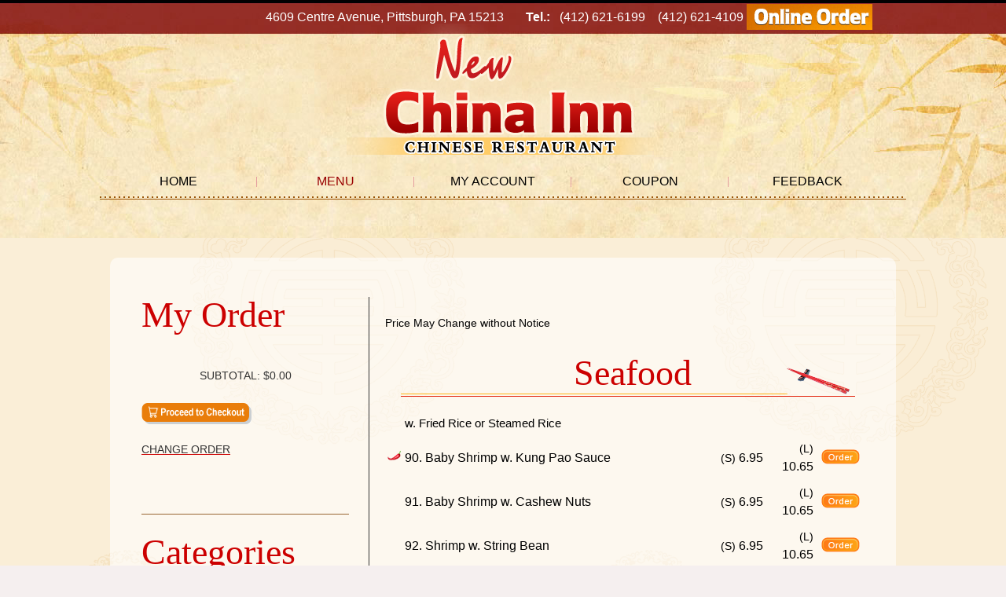

--- FILE ---
content_type: text/html; charset=utf-8
request_url: https://newchinainnpgh.3menucities.com/catalog.aspx?cid=11
body_size: 28806
content:

<!DOCTYPE html> 
<html lang="en">
<!--[if lt IE 7 ]><html class="ie ie6" dir="ltr" lang="en-US"> <![endif]-->
<!--[if IE 7 ]><html class="ie ie7" dir="ltr" lang="en-US"> <![endif]-->
<!--[if IE 8 ]><html class="ie ie8" dir="ltr" lang="en-US"> <![endif]-->
<!--[if IE 9 ]><html class="ie ie9" dir="ltr" lang="en-US"> <![endif]-->
<!--[if (gt IE 9)|!(IE)]><!--> <!--<![endif]-->
<head id="ctl00_head1"><meta http-equiv="Content-Type" content="text/html; charset=utf-8" /><meta name="robots" content="index, follow" /><meta name="keywords" content="New China Inn Chinese Restaurant, Pittsburgh, PA 15213, PGH, Pgh, Chinese Food, American Food, Online Order Szechuan Food, Hunan Food, Pad Thai, Teriyaki, Chinese Menu Online, delivery, Catering, Online coupon, Restaurant Review, Dine In, Take Out" /><meta name="description" content="New China Inn Chinese Restaurant, Pittsburgh, PA 15213, services include online order Chinese food, dine in, take out, delivery and catering. You can find online coupons, daily specials and customer reviews on our website." /><title>
	New China Inn Chinese Restaurant, Pittsburgh, PA 15213, Menu, Dine In, Take Out, Coupon discount
</title>

  
   <!--[if lt IE 8]>
    <div style=' clear: both; text-align:center; position: relative;'>
    	<a href="http://www.microsoft.com/windows/internet-explorer/default.aspx?ocid=ie6_countdown_bannercode"><img src="http://storage.ie6countdown.com/assets/100/images/banners/warning_bar_0000_us.jpg" border="0" alt="" /></a>
    </div>
  <![endif]-->
  
    <link rel="stylesheet" type="text/css" media="all" href="templates/tyl02/css/normalize.css" /><link rel="stylesheet" type="text/css" media="all" href="templates/tyl02/css/style.css" /><link rel="stylesheet" type="text/css" media="all" href="templates/tyl02/css/prettyPhoto.css" /><link rel="stylesheet" type="text/css" media="all" href="templates/tyl02/css/grid.css" /><link rel="stylesheet" type="text/css" media="all" href="templates/tyl02/css/colorscheme.css" /><link rel="stylesheet" type="text/css" media="all" href="popup/css/lib/magnific-popup.css" /><link href="http://fonts.googleapis.com/css?family=Open+Sans+Condensed:300" rel="stylesheet" type="text/css" /><link rel="stylesheet" href="templates/tyl02/css/styles.css?ver=3.1.2" type="text/css" media="all" />

<script type='text/javascript' src='templates/tyl02/js/jquery-1.7.2.min.js?ver=1.7.2'></script>
<script type='text/javascript' src='templates/tyl02/js/modernizr.js?ver=2.0.6'></script>
<script type='text/javascript' src='templates/tyl02/js/superfish.js?ver=1.4.8'></script>
<script type='text/javascript' src='templates/tyl02/js/jquery.easing.1.3.js?ver=1.3'></script>
<script type='text/javascript' src='templates/tyl02/js/jquery.prettyPhoto.js?ver=3.1.3'></script>
<script type='text/javascript' src='templates/tyl02/js/jquery.nivo.slider.js?ver=2.5.2'></script>
<script type='text/javascript' src='templates/tyl02/js/jquery.tools.min.js?ver=1.2.6'></script>
<script type='text/javascript' src='templates/tyl02/js/jquery.loader.js?ver=1.0'></script>
<script type='text/javascript' src='templates/tyl02/js/jquery.elastislide.js?ver=1.0'></script>
<script type='text/javascript' src='templates/tyl02/js/swfobject.js?ver=2.2-20120417'></script>
<script type='text/javascript' src='templates/tyl02/js/jquery.cycle.all.js?ver=2.99'></script>
<script type='text/javascript' src='templates/tyl02/js/jquery.twitter.js?ver=1.0'></script>
<script type='text/javascript' src='templates/tyl02/js/jquery.flickrush.js?ver=1.0'></script>
<script type='text/javascript' src='templates/tyl02/js/si.files.js?ver=1.0'></script>
<script type='text/javascript' src='templates/tyl02/js/audio.js?ver=1.0'></script>
<script type='text/javascript' src='templates/tyl02/js/custom.js?ver=1.0'></script>
<script type='text/javascript' src='templates/tyl02/js/comment-reply.js?ver=3.4'></script>
<style>
h1 { font: Normal 46px/46px Niconne, cursive;  color:#cc0000; }
h2 { font: Normal 46px/46px Niconne, cursive;  color:#cc0000;}
h3 { font: Normal 14px/17px Oswald, sans-serif;  color:#cc0000; }
h4 { font: Normal 18px/24px Oswald, sans-serif;  color:#cc0000; }
h5 { font: Normal 14px/20px Oswald, sans-serif;  color:#333; }
h6 { font: Normal 10px/18px ;  color:; }
#main { font: Normal 12px/20px ;  color:#000; }
</style>

  <!--[if lt IE 9]>
  <style type="text/css">
    .border {
      behavior:url(http://livedemo00.template-help.com/wordpress_41820/wp-content/themes/theme1886/PIE.php)
      }
  </style>
  <![endif]-->
  
  <script type="text/javascript">
      // initialise plugins
      jQuery(function () {
          // main navigation init
          jQuery('ul.sf-menu').superfish({
              delay: 1000, 		// one second delay on mouseout 
              animation: { opacity: 'show', height: 'show' }, // fade-in and slide-down animation
              speed: 'normal',  // faster animation speed 
              autoArrows: false,   // generation of arrow mark-up (for submenu) 
              dropShadows: false
          });

          jQuery(".sf-menu li:last-child").addClass("last");
          jQuery('article.post-holder:first').addClass('first');
          jQuery("ul.events li:odd").addClass("odd");

      });

      // Init for audiojs
      audiojs.events.ready(function () {
          var as = audiojs.createAll();
      });

      // Init for si.files
      SI.Files.stylizeAll();
  </script>
  
  <script type="text/javascript">
      jQuery(window).load(function () {
          // nivoslider init
          jQuery('#slider').nivoSlider({
              effect: 'boxRandom',
              slices: 15,
              boxCols: 8,
              boxRows: 8,
              animSpeed: 500,
              pauseTime: 5000,
              directionNav: true,
              directionNavHide: true,
              controlNav: true,
              captionOpacity: 0.8
          });
      });
	</script>
	


    
</head>
<body id="page1">
 <form name="aspnetForm" method="post" action="./catalog.aspx?cid=11" id="aspnetForm">
<div>
<input type="hidden" name="__EVENTTARGET" id="__EVENTTARGET" value="" />
<input type="hidden" name="__EVENTARGUMENT" id="__EVENTARGUMENT" value="" />
<input type="hidden" name="__VIEWSTATE" id="__VIEWSTATE" value="FDY0hawZCRx+YDBj3IiheUVfbHQa5NDlZyD8wm04WptAoPsqW4p+v33Rpty0GZpKmiIGocyGwHAiJvDaGDqkE8GI7Sn48wleTUMK9Tsdb9hkbIyNqC7dKU1jamsCqce1CsLgeE2v8GQKgU7Wcj3fCy9rqqWXpD9Aoa5Cv/fpGdtJdESEGOjWtlGovMCnOT1bgbqOVvF2x80ozM9yRzFh1YI6y9dlsn26Bg791ZnOM84tc+he9OSPs/lqa7tfP1TlketmOggh5MuJBbP0W/Q2flVTTdMIwlm3HVmhbEQjUrpLueVz/OgPh40qeCk9Zh5JnebjeFlmFoZUqmM8D3waPFZM+uoyYHeb3ZUaNl7Yf5Q7RkzPyQvGY1SslCVjCXEdeBfO25uJ4fuQs/yBf7amholEGeS7W8DbfZOPScTtxnld2STy8lSWVD5Cm4UDjwVHaz/oyLXcpBGV+Dv6mAKFdaIgG3it53BMSVuwlo95fMfeNVNM9cwq1q3FdkN1CtPWIxhOXh+h8T9kBZX9mge6Dvsgj/VfcF+62wC1SzXw0PsgI0+qsj0jBEDlEeVh+CMbgwCiC2NlUGEWzb6zSrJHXha+yhqQW0JEtBcmQNl7SB1cEG0OhsZDCb8MoXKbX54TOKULFPBfS1ehKdnOz+HtT/UUxnUbOEpjoYjb2/jy11+ckf2/T+N3BfHj8OZ5JpZMzMzCHvbPl2KCVCDBR5WArN67c1R9Db/32Ou9Tk4JZ+wwAyBzRdwJ1av2G9wqEWFokku4g5/jURiw9eWVSKw64FLS8RsYX79vuXkssmX2/[base64]/4/9IcjCVJ1up4iuDd/v0fJGmOTATD2AajB9Jfy0F8/Z9JUJadmow/0/g2BAiVtALL3GlM5/61QZ7X933hsdADYLoN1duxtnSpd611JB6dj4KXTLsFjvlDMud1nO9KQfQXL6lwKgcnJ4hq722Ggv5UFS2dxnJQy0Id5RYNJnfHZa35Ux62kuISVxnyp7kbkUb/2Cdg+IW6VPU2Fj6nHxdcRFxb0S7MSsSe1egzgG8ONbpp69ab/vBmsWah3cpRA/EOWCBr1/NjoqXV/HcTj+UpoONqrNpg+ER5tvx6NZ2997g8RergEU2QLFQsbwbQPq1L9+UXdXq18F3jTH5xX0YvfnJmRX17sb9+atRZ7zxOLfd7sOQkJDuBaJGfvW6/tnZYZSRc6q74P4HbySJDIdZsqukSWsk1XcDfSFvyR56slM9gJ1ocCHarI7vcXCHR3LyeTa2jibMbk4UUx3u7yuizAqzUmWDOMwFDhQuW3Tl6Bf1accl6xX/sYf9ULqf679gl8XxCTvocA9EHV+y62kuQ9bpOMLDYLWkxVytPvMYpqZ5hMmDyg8gDv4StwkUl6ql3fWmHB+tqmOD06zq9UmMk/IWO9T6j40GLM8y2uaSlmehBuxW/kUPEG4tKPl9eoYZC5e0oZbmysuGBMeGWBO2PyPVv54qRRNHOL6sddMJPzKSsS/LUzIl9rEU5ABOvpd/6mmD4dVqoxeakGemXsjNfZt8tKvzZypqURSUL5/oz296c8Y4BhJukYxDvsfVU8kyPt/EetGTsEW5yLcXsrBBzxYJfhT2SW5V76BUUVMKwBtAJZcVmHelBWYpxdLnHQsmwx3U+2ozlJy2OabdjZrISolEOnoZPWGLcLJNANaO7xPPZAcZNYA8DEN43nD5PbtfIKtzqHzxBZIAuCZ0RmPjdtoaQlGeN3t/do9Qau/[base64]/C7jgdu8dkxfh2PzLX7KNfbwQkPW9Q1TAyHGy1pG3XBbYXJz/KgC7wrxmksyC/OTFeBRGasFWmj+L2tOs8w8J6yAgPTShYAC+6o7SwLFxkCKfe3xMZrkjRvy3A1QVgM3PdRjubQ4FhkULra3xuaBdTZpXu+YnYG6LaPavnW4Ua7YPKKIVZRCgzSAof8P9wH1ynOcWuNworoaj1LRqXsBlAOdy0YJWOsOVK631bvNseCouPEIpg11LGcz/0lc3dVtAHeAHG8zdoKDjuNFskubEZ1PoQ3e39Ywbdja4BW1Z4l/C4Ki9OhhrznsMHol+qBeul/7QNozEl7BPf0gXP4Cx3SDByFVApfscdOV0c/cWNRQoQCvI5L3cMoNGolcRF+LppLZXSejS4h1fO5gBYSESZQ8d5tSi05I/Mivw==" />
</div>

<script type="text/javascript">
//<![CDATA[
var theForm = document.forms['aspnetForm'];
if (!theForm) {
    theForm = document.aspnetForm;
}
function __doPostBack(eventTarget, eventArgument) {
    if (!theForm.onsubmit || (theForm.onsubmit() != false)) {
        theForm.__EVENTTARGET.value = eventTarget;
        theForm.__EVENTARGUMENT.value = eventArgument;
        theForm.submit();
    }
}
//]]>
</script>


<script src="/WebResource.axd?d=pynGkmcFUV13He1Qd6_TZMHjsEL-rBp1qBQaHwL2_ufrU4eK7k5GyV9mY2yi6dC_b0y8wLO95NZurOCfxg3Njw2&amp;t=637814473746327080" type="text/javascript"></script>


<script src="/ScriptResource.axd?d=NJmAwtEo3Ipnlaxl6CMhvrE037GKgDZ9F3vsp3FgmGKXRjm5IEHNsAGwoXWM-MXQI5F_J8Bvblz-zYPjncSB8R-oAhUhRwCI1thcpzkuDCb7jsCJdHjg9EwjABtR6wnEYp9NICB5wz1GxdKYRk9IQ8vLCIJKMRKr3chmjyl_VTk1&amp;t=49337fe8" type="text/javascript"></script>
<script src="/ScriptResource.axd?d=dwY9oWetJoJoVpgL6Zq8OI8S0vxiI7hCRf1oVr7TVbqhbM9QVQFa5eY2qG2Xj2k942bdEnRO6O_Bm4GlbhNcrCuvq69OkwptRH23EoJqqj1nDrEi0tjdBOmrY4l2xxXQxK7vV2lFG7RuN9MgaX3ptA1gOm9YV39Ml1mLjKgGkXQ1&amp;t=49337fe8" type="text/javascript"></script>
<div>

	<input type="hidden" name="__VIEWSTATEGENERATOR" id="__VIEWSTATEGENERATOR" value="784357A6" />
</div>
        <script type="text/javascript">
//<![CDATA[
Sys.WebForms.PageRequestManager._initialize('ctl00$ScriptManager1', 'aspnetForm', ['tctl00$ContentPlaceHolder1$basket',''], [], [], 90, 'ctl00');
//]]>
</script>

		<div style="text-align:right;padding:0px 10px;width:966px;margin:0 auto">
    
    </div>
	
	
	
	<div id="main"><!-- this encompasses the entire Web site -->
<div id="main2">
			<header id="header" class="front">
			<div class='bg1'>
		<div class="container_12 clearfix "> 
			<div class="grid_12 logo">
                <div id="widget-header">
        	<div id="text-3" class="widget-header">
        	<div class="textwidget" style="margin-top:5px;">
				4609 Centre Avenue, Pittsburgh, PA 15213&nbsp; &nbsp;&nbsp; &nbsp;
<b>Tel.:</b> &nbsp; (412) 621-6199 &nbsp; &nbsp;(412) 621-4109
<a href="/catalog.aspx?cid=37"><img src="/images/onlineorder.png"></a>

</div>
		</div>        </div><!--#widget-header-->
        <div class="clear"></div>
      </div>
		</div><!--.container_12-->
	
	
	

<style type="text/css">
	div.lineV ul { margin-bottom:0; }
	.lineV ul li a { text-transform:none; }
	.prod_name_col h2 { font: 20px/30px Oswald,sans-serif; margin-top:20px; }
	.but_button_col { width:10%; }
	.our_price_col { width:11%; text-align:right; }
	.prod_name_col {width: 70%;}
	.cat_title b { color:#cc0000; }
	.cat_title span{ font-size:15px; }
	tr.sushi_sashimi td { text-align:right; color:#cc0000; font-weight:bold; }
	img.image1 { margin-left:-39px; }
	img.image2 { margin-right:5px; }
	img.image3 { margin-left:-56px; }
	section.lunch_roll ul { margin-bottom:0; }
	section.lunch_roll ul li { text-transform:none; padding:2px; background:none; border:none; }
</style>
<script type="text/javascript">
     function show_alert() {
         __doPostBack('ctl00_ContentPlaceHolder1_basket', '');

     }
</script>
  <script type="text/javascript">
         $(document).ready(function () {


             $('.simple-ajax-popup-align-top').magnificPopup({
                 type: 'ajax',
                 modal: false,
                 closeOnContentClick: false,
                 closeOnBgClick: false,
                 closeBtnInside: false,
                 showCloseBtn: true,
                 fixedBgPos: true,
                 alignTop: true,
                 fixedContentPos: true,
                 overflowY: 'scroll' // as we know that popup content is tall we set scroll overflow by default to avoid jump
             });

             $('.simple-ajax-popup').magnificPopup({
                 type: 'ajax'
             });

             $(document).on('click', '.popup-modal-dismiss', function (e) {
                 e.preventDefault();
                 $.magnificPopup.close();
             });

         });
    </script>
	<div class="navs">
        <nav class="primary">
        	<div class="left-ribbon"></div>
          <ul id="topnav" class="sf-menu">
		  <li id="menu-item-205"><a href="/default.aspx">Home</a></li>
          <li id="menu-item-21" class="current-menu-item current_page_item"><a href="/catalog.aspx?cid=37">Menu</a></li>
          <li id="menu-item-22"><a href="/myaccount.aspx">My Account</a></li>
		<li id="menu-item-583"><a href="/coupon.aspx">Coupon</a></li>
		   <li id="menu-item-586"><a href="/feedback.aspx">Feedback</a></li>
          </ul>  
		<div class="clear"></div>
        </nav><!--.primary-->
        <div class="clear"></div>
    </div>
    </div>
	</header>
<div class="container_12 primary_content_wrap clearfix bottom">
<div id="content">
	    <div id="post-587" class="post-587 page type-page status-publish hentry page" style="padding-bottom: 40px;">
				<div class="grid_8" style="float:right;">
				<br />
				<!--<img src="/images/pepper.png"> Mild Spicy &nbsp; <img src="/images/pepper.png"><img src="/images/pepper.png"> Medium Hot &nbsp; <img src="/images/pepper.png"><img src="/images/pepper.png"><img src="/images/pepper.png"> Super Hot<br>-->
				Price May Change without Notice<br>
  <table cellpadding="5" width="95%" style="margin-left:20px;">
								 			
<div></div>
	


		
<tr style="background:url(/images/menubg/menubg1.jpg) no-repeat scroll 0 20px transparent">
<td colspan="4"><div class="cat_title"  style="margin-bottom:0px; padding-bottom:0; margin-top:0px;">
<h2 style="text-align: center;margin-bottom: 30px;">Seafood</h2>	

	

<span style="padding:5px 0">w. Fried Rice or Steamed Rice</span>
<br />
</div>
</td>

</tr>


<div id="191"></div>
<div id="cat_desc">



<tr>



	<td class="prod_name_col"> 
		
	        <img src="/images/pepper.png" alt="spicy " class="spicy" /><span class="prod_name_cell">90. Baby Shrimp w. Kung Pao Sauce</span>
		
		<span class="dish_description"> </span>
	</td>
	<td class="our_price_col">
		(S) <span class="ourprice">6.95</span>
	</td>
	<td class="our_price_col">
		(L) <span class="ourprice">10.65</span>
	</td>
 

<td class="but_button_col"> 


<a class="simple-ajax-popup-align-top" href="../product.aspx?id=191">
	<img src="./images/button2_buy.gif" /> 
</a>  


</td>	



</tr>

</div>


			
<div></div>
	



<div id="192"></div>
<div id="cat_desc">



<tr>



	<td class="prod_name_col"> 
		
	        <span class="prod_name_cell">91. Baby Shrimp w. Cashew Nuts</span>
	    	
		<span class="dish_description"> </span>
	</td>
	<td class="our_price_col">
		(S) <span class="ourprice">6.95</span>
	</td>
	<td class="our_price_col">
		(L) <span class="ourprice">10.65</span>
	</td>
 

<td class="but_button_col"> 


<a class="simple-ajax-popup-align-top" href="../product.aspx?id=192">
	<img src="./images/button2_buy.gif" /> 
</a>  


</td>	



</tr>

</div>


			
<div></div>
	



<div id="193"></div>
<div id="cat_desc">



<tr>



	<td class="prod_name_col"> 
		
	        <span class="prod_name_cell">92. Shrimp w. String Bean</span>
	    	
		<span class="dish_description"> </span>
	</td>
	<td class="our_price_col">
		(S) <span class="ourprice">6.95</span>
	</td>
	<td class="our_price_col">
		(L) <span class="ourprice">10.65</span>
	</td>
 

<td class="but_button_col"> 


<a class="simple-ajax-popup-align-top" href="../product.aspx?id=193">
	<img src="./images/button2_buy.gif" /> 
</a>  


</td>	



</tr>

</div>


			
<div></div>
	



<div id="194"></div>
<div id="cat_desc">



<tr>



	<td class="prod_name_col"> 
		
	        <span class="prod_name_cell">93. Shrimp w. Broccoli</span>
	    	
		<span class="dish_description"> </span>
	</td>
	<td class="our_price_col">
		(S) <span class="ourprice">6.95</span>
	</td>
	<td class="our_price_col">
		(L) <span class="ourprice">10.65</span>
	</td>
 

<td class="but_button_col"> 


<a class="simple-ajax-popup-align-top" href="../product.aspx?id=194">
	<img src="./images/button2_buy.gif" /> 
</a>  


</td>	



</tr>

</div>


			
<div></div>
	



<div id="195"></div>
<div id="cat_desc">



<tr>



	<td class="prod_name_col"> 
		
	        <span class="prod_name_cell">94. Shrimp w. Lobster Sauce</span>
	    	
		<span class="dish_description"> </span>
	</td>
	<td class="our_price_col">
		(S) <span class="ourprice">6.95</span>
	</td>
	<td class="our_price_col">
		(L) <span class="ourprice">10.65</span>
	</td>
 

<td class="but_button_col"> 


<a class="simple-ajax-popup-align-top" href="../product.aspx?id=195">
	<img src="./images/button2_buy.gif" /> 
</a>  


</td>	



</tr>

</div>


			
<div></div>
	



<div id="196"></div>
<div id="cat_desc">



<tr>



	<td class="prod_name_col"> 
		
	        <img src="/images/pepper.png" alt="spicy " class="spicy" /><span class="prod_name_cell">95. Shrimp w. Garlic Sauce</span>
		
		<span class="dish_description"> </span>
	</td>
	<td class="our_price_col">
		(S) <span class="ourprice">6.95</span>
	</td>
	<td class="our_price_col">
		(L) <span class="ourprice">10.65</span>
	</td>
 

<td class="but_button_col"> 


<a class="simple-ajax-popup-align-top" href="../product.aspx?id=196">
	<img src="./images/button2_buy.gif" /> 
</a>  


</td>	



</tr>

</div>


			
<div></div>
	



<div id="197"></div>
<div id="cat_desc">



<tr>



	<td class="prod_name_col"> 
		
	        <span class="prod_name_cell">96. Shrimp w. Chinese Vegetables</span>
	    	
		<span class="dish_description"> </span>
	</td>
	<td class="our_price_col">
		(S) <span class="ourprice">6.95</span>
	</td>
	<td class="our_price_col">
		(L) <span class="ourprice">10.65</span>
	</td>
 

<td class="but_button_col"> 


<a class="simple-ajax-popup-align-top" href="../product.aspx?id=197">
	<img src="./images/button2_buy.gif" /> 
</a>  


</td>	



</tr>

</div>


			
<div></div>
	



<div id="198"></div>
<div id="cat_desc">



<tr>



	<td class="prod_name_col"> 
		
	        <span class="prod_name_cell">97. Shrimp & Eggplant w. Garlic Sauce</span>
	    	
		<span class="dish_description"> </span>
	</td>
	<td class="our_price_col">
		(S) <span class="ourprice">6.95</span>
	</td>
	<td class="our_price_col">
		(L) <span class="ourprice">10.65</span>
	</td>
 

<td class="but_button_col"> 


<a class="simple-ajax-popup-align-top" href="../product.aspx?id=198">
	<img src="./images/button2_buy.gif" /> 
</a>  


</td>	



</tr>

</div>


			
<div></div>
	



<div id="199"></div>
<div id="cat_desc">



<tr>



	<td class="prod_name_col"> 
		
	        <span class="prod_name_cell">98. Shrimp w. Sweet & Sour Sauce</span>
	    	
		<span class="dish_description"> </span>
	</td>
	<td class="our_price_col">
		(S) <span class="ourprice">6.95</span>
	</td>
	<td class="our_price_col">
		(L) <span class="ourprice">10.65</span>
	</td>
 

<td class="but_button_col"> 


<a class="simple-ajax-popup-align-top" href="../product.aspx?id=199">
	<img src="./images/button2_buy.gif" /> 
</a>  


</td>	



</tr>

</div>


			
<div></div>
	



<div id="200"></div>
<div id="cat_desc">



<tr>



	<td class="prod_name_col"> 
		
	        <span class="prod_name_cell">99. Shrimp w. Snow Peas</span>
	    	
		<span class="dish_description"> </span>
	</td>
	<td class="our_price_col">
		(S) <span class="ourprice">6.95</span>
	</td>
	<td class="our_price_col">
		(L) <span class="ourprice">10.65</span>
	</td>
 

<td class="but_button_col"> 


<a class="simple-ajax-popup-align-top" href="../product.aspx?id=200">
	<img src="./images/button2_buy.gif" /> 
</a>  


</td>	



</tr>

</div>


			
<div></div>
	



<div id="201"></div>
<div id="cat_desc">



<tr>



	<td class="prod_name_col"> 
		
	        <img src="/images/pepper.png" alt="spicy " class="spicy" /><span class="prod_name_cell">100. Scallops w. Garlic Sauce</span>
		
		<span class="dish_description"> </span>
	</td>
	<td class="our_price_col">
		(S) <span class="ourprice">6.95</span>
	</td>
	<td class="our_price_col">
		(L) <span class="ourprice">10.65</span>
	</td>
 

<td class="but_button_col"> 


<a class="simple-ajax-popup-align-top" href="../product.aspx?id=201">
	<img src="./images/button2_buy.gif" /> 
</a>  


</td>	



</tr>

</div>


			
<div></div>
	



<div id="202"></div>
<div id="cat_desc">



<tr>



	<td class="prod_name_col"> 
		
	        <img src="/images/pepper.png" alt="spicy " class="spicy" /><span class="prod_name_cell">101. Shrimp & Scallops w. Garlic Sauce</span>
		
		<span class="dish_description"> </span>
	</td>
	<td class="our_price_col">
		(S) <span class="ourprice">6.95</span>
	</td>
	<td class="our_price_col">
		(L) <span class="ourprice">10.65</span>
	</td>
 

<td class="but_button_col"> 


<a class="simple-ajax-popup-align-top" href="../product.aspx?id=202">
	<img src="./images/button2_buy.gif" /> 
</a>  


</td>	



</tr>

</div>


			
<div></div>
	



<div id="203"></div>
<div id="cat_desc">



<tr>



	<td class="prod_name_col"> 
		
	        <img src="/images/pepper.png" alt="spicy " class="spicy" /><span class="prod_name_cell">102. Szechuan Shrimp</span>
		
		<span class="dish_description"> </span>
	</td>
	<td class="our_price_col">
		(S) <span class="ourprice">6.95</span>
	</td>
	<td class="our_price_col">
		(L) <span class="ourprice">10.65</span>
	</td>
 

<td class="but_button_col"> 


<a class="simple-ajax-popup-align-top" href="../product.aspx?id=203">
	<img src="./images/button2_buy.gif" /> 
</a>  


</td>	



</tr>

</div>


			
<div></div>
	



<div id="204"></div>
<div id="cat_desc">



<tr>



	<td class="prod_name_col"> 
		
	        <img src="/images/pepper.png" alt="spicy " class="spicy" /><span class="prod_name_cell">103. Hunan Shrimp</span>
		
		<span class="dish_description"> </span>
	</td>
	<td class="our_price_col">
		(S) <span class="ourprice">6.95</span>
	</td>
	<td class="our_price_col">
		(L) <span class="ourprice">10.65</span>
	</td>
 

<td class="but_button_col"> 


<a class="simple-ajax-popup-align-top" href="../product.aspx?id=204">
	<img src="./images/button2_buy.gif" /> 
</a>  


</td>	



</tr>

</div>



                            </table>

<!-- .recent-posts (end) -->
</div>
<div class="grid_4 "><div class="lineV">

<div id="ctl00_ContentPlaceHolder1_basket">
	
                                 <div class="moduletable">	

                                    <h2>My Order</h2><br />
                                      <table>
	  
                  
           </table> 
<br />
<div style="text-align:center">
<h5>Subtotal: <span id="ctl00_ContentPlaceHolder1_lblsubtotal">$0.00</span></h5>
</div>
<a id="ctl00_ContentPlaceHolder1_lnkCheckoutTop" href="https://newchinainnpgh.3menucities.com/Checkout.aspx"><img src="/images/button-proceedcheckout.gif" alt="" style="border-width:0px;" /></a>
<br /><br /><a href="../basket.aspx"><h5>Change Order</h5></a>
</div>

</div>
<br />

 <div class="hr"></div>


<h2>Categories</h2><br />



<ul>	
		 
		 <li id=37><a class="left-navheader" href="catalog.aspx?cid=37">All Day Menu</a></li>
		 
		 <li id=1><a class="left-navheader" href="catalog.aspx?cid=1">Lunch Specials</a></li>
		 
		 <li id=4><a class="left-navheader" href="catalog.aspx?cid=4">Soups</a></li>
		 
		 <li id=5><a class="left-navheader" href="catalog.aspx?cid=5">Chinese Appetizers</a></li>
		 
		 <li id=6><a class="left-navheader" href="catalog.aspx?cid=6">Soup Noodles</a></li>
		 
		 <li id=7><a class="left-navheader" href="catalog.aspx?cid=7">Vegetable</a></li>
		 
		 <li id=8><a class="left-navheader" href="catalog.aspx?cid=8">Pork</a></li>
		 
		 <li id=9><a class="left-navheader" href="catalog.aspx?cid=9">Chicken</a></li>
		 
		 <li id=10><a class="left-navheader" href="catalog.aspx?cid=10">Beef</a></li>
		 
		 <li id=11><a class="left-navheader" href="catalog.aspx?cid=11">Seafood</a></li>
		 
		 <li id=12><a class="left-navheader" href="catalog.aspx?cid=12">Egg Foo Young</a></li>
		 
		 <li id=13><a class="left-navheader" href="catalog.aspx?cid=13">Moo Shu</a></li>
		 
		 <li id=14><a class="left-navheader" href="catalog.aspx?cid=14">Pad Thai</a></li>
		 
		 <li id=15><a class="left-navheader" href="catalog.aspx?cid=15">Lo Mein</a></li>
		 
		 <li id=16><a class="left-navheader" href="catalog.aspx?cid=16">Chow Mein</a></li>
		 
		 <li id=17><a class="left-navheader" href="catalog.aspx?cid=17">Fried Rice</a></li>
		 
		 <li id=18><a class="left-navheader" href="catalog.aspx?cid=18">Chow Fun or Chow Mai Fun</a></li>
		 
		 <li id=2><a class="left-navheader" href="catalog.aspx?cid=2">Combination Platters</a></li>
		 
		 <li id=3><a class="left-navheader" href="catalog.aspx?cid=3">Chef Special</a></li>
		 
		 <li id=19><a class="left-navheader" href="catalog.aspx?cid=19">Americas fryer Combo Platters</a></li>
		 
		 <li id=20><a class="left-navheader" href="catalog.aspx?cid=20">Side Order</a></li>
		
</ul>
			
       


 


</div></div>
<div class="clear"></div>
        <div class="pagination">
                  </div><!--.pagination-->
    </div><!--#post-# .post-->

  </div><!--#content-->
  </div><!--.container-->
</div><!--#main2-->
</div><!--#main-->                  


  
</form>
 <footer id="footer">
		<div class="container_12 clearfix">
			<div id="copyright" class="grid_8">
				<div id="footer-text">
										
						<a href="#"class="site-name">New China Inn Chinese Restaurant</a>
						<span>&copy; 2017</span>
						<p><b>Address:</b>&nbsp;&nbsp;&nbsp;4609 Centre Avenue, Pittsburgh, PA 15213<br />
<b>Tel.:</b> (412) 621-6199 &nbsp; &nbsp;(412) 621-4109 &nbsp; &nbsp; <b>Fax :</b> (412) 621-6359


</p>

												<!-- {%FOOTER_LINK} -->
									</div>
			</div>
			<div class="grid_4">
		    	<div id="widget-footer">
		      	<div id="social_networks-3">
		
		
		
		</div>		      	</div>
		      	<div class="clear"></div>
			</div>
			<div class="grid_12">
			
		</div>
		</div><!--.container-->
		
	</footer>
<div id="back-top-wrapper">
    	<p id="back-top">
        <a href="#top"></a>
      </p>
</div>
<script type='text/javascript' src='templates/tyl02/js/jquery.form.js?ver=3.08'></script>
<script type='text/javascript'>
/* <![CDATA[ */
var _wpcf7 = {"loaderUrl":"templates/tyl02/images/ajax-loader.gif","sending":"Loading ..."};
/* ]]> */
</script>
<script type='text/javascript' src='templates/tyl02/js/scripts.js?ver=3.1.2'></script>
<script src="popup/js/lib/jquery.magnific-popup.min.js"></script>
</body>
</html>

<script type="text/javascript">
    function popItScroll(theLink) {
        window.open(theLink, null, 'height=800,width=700,scrollbars=yes,resizable=yes');

    }
    function showIt(theBox) {
        if (theBox.style.display == "") {
            theBox.style.display = "none";
        } else {
            theBox.style.display = "";

        }
    }
    function toggleIt(theBox) {
        if (theBox.style.display == "none") {
            new Effect.Appear(theBox);
        } else {
            new Effect.Fade(theBox);

        }
    }
</script>

--- FILE ---
content_type: text/css
request_url: https://newchinainnpgh.3menucities.com/templates/tyl02/css/colorscheme.css
body_size: 7618
content:
ul li {
		border-top: 1px solid #996633;
	}
ul li a{
	color: #000;
	}	
	.left-navheader:hover{
		color: #990000;
	}
	
h1 a{
	text-decoration: none;
	color: #fef8ef;
}
h1 a:hover{
	color: #DF6969;
}	
h3 a:hover{
	color: #4c496e;
}
.sptext{
	color: #90222a;
}
.logo h1,
	.logo h2 {
		color: #55527b;
		}
		.logo h1 a,
		.logo h2 a {
			color:#55527b;
			}
.widget-header{
	color:#fff;
}
.nivo-caption {
	color:#fff;
}
.nivo-caption h1{
	color: #70a806;
	text-shadow:1px 1px 1px rgba(255,255,255,.4);
}
.nivo-caption p{
	color: #874D1D;
}
.nivo-controlNav a {
	color: #f9f1e1;
	text-shadow:0 1px 1px rgba(66,63,95,.5);
}
.sf-menu a {
	color: #000;
}
.sf-menu li.sfHover a, 
.sf-menu a:focus, 
.sf-menu a:hover, 
.sf-menu a:active, 
.sf-menu li.current-menu-item > a {
	color: #990000;
}
.sf-menu ul {
	margin-top:5px;
	background: url(../images/sub_menu_bg.png) 0 0 repeat;
}
.sf-menu li li a,
.sf-menu li.sfHover li a,
.sf-menu li.current-menu-item li a{
	color: #f9f1e1;
}
	.sf-menu li li a:hover,
	.sf-menu li li.sfHover a,
	.sf-menu li li.current-menu-item a{
		color: #913f3f;

	}
	.sf-menu li li li a,
	.sf-menu li li.sfHover li a,
	.sf-menu li li.current-menu-item li a{
		color: #fff;
	}
		.sf-menu li li li a:hover,
		.sf-menu li li li.current-menu-item a{
			color: #000;
		}
.op-time p{
	font:bold 12px/20px Arial, Helvetica, sans-serif;
	color: #874D1D;
}
   .comment-author .author {
    color: #dd6261;
   }
    .comment-meta {
	color: #dd6261;
  } 
  .reply a {
	color:#fff;
	background: #e47172; /* Old browsers */
	background: -moz-linear-gradient(top, #e47172 0%, #d25755 50%, #e37172 100%); /* FF3.6+ */
	background: -webkit-gradient(linear, left top, left bottom, color-stop(0%,#e47172), color-stop(50%,#d25755), color-stop(100%,#e37172)); /* Chrome,Safari4+ */
	background: -webkit-linear-gradient(top, #e47172 0%,#d25755 50%,#e37172 100%); /* Chrome10+,Safari5.1+ */
	background: -o-linear-gradient(top, #e47172 0%,#d25755 50%,#e37172 100%); /* Opera 11.10+ */
	background: -ms-linear-gradient(top, #e47172 0%,#d25755 50%,#e37172 100%); /* IE10+ */
	background: linear-gradient(to bottom, #e47172 0%,#d25755 50%,#e37172 100%); /* W3C */
	box-shadow: inset 0 1px 0 #f0a5a7, 0 1px 2px rgba(0,0,0,.7);
    }
    .reply a:hover {
		color:#fff;
		background: #6c679a; /* Old browsers */
		background: -moz-linear-gradient(top, #807bae 0%, #6c679a 50%, #7f7aad 100%); /* FF3.6+ */
		background: -webkit-gradient(linear, left top, left bottom, color-stop(0%,#807bae), color-stop(50%,#6c679a), color-stop(100%,#7f7aad)); /* Chrome,Safari4+ */
		background: -webkit-linear-gradient(top, #807bae 0%,#6c679a 50%,#7f7aad 100%); /* Chrome10+,Safari5.1+ */
		background: -o-linear-gradient(top, #807bae 0%,#6c679a 50%,#7f7aad 100%); /* Opera 11.10+ */
		background: -ms-linear-gradient(top, #807bae 0%,#6c679a 50%,#7f7aad 100%); /* IE10+ */
		background: linear-gradient(to bottom, #807bae 0%,#6c679a 50%,#7f7aad 100%); /* W3C */
		box-shadow: inset 0 1px 0 #bab4d3, 0 1px 2px rgba(0,0,0,.7);
    }
  .cancel-comment-reply a {
   color:#ADB0C6;
  }
  .cancel-comment-reply a:hover,
  #respond a:hover {
  	color: #4C496E;
  }
 /* Featured thumbnail */
.featured-thumbnail {
	border:5px solid #d8b6a0;
	}

.post-meta span a{
	color: #998382;
}
.pagenavi span, .pagenavi a {
	color:#746362;
	}
.pagenavi a.pagenavi-link{
	color:#fff;
	background: #e47172; /* Old browsers */
	background: -moz-linear-gradient(top, #e47172 0%, #d25755 50%, #e37172 100%); /* FF3.6+ */
	background: -webkit-gradient(linear, left top, left bottom, color-stop(0%,#e47172), color-stop(50%,#d25755), color-stop(100%,#e37172)); /* Chrome,Safari4+ */
	background: -webkit-linear-gradient(top, #e47172 0%,#d25755 50%,#e37172 100%); /* Chrome10+,Safari5.1+ */
	background: -o-linear-gradient(top, #e47172 0%,#d25755 50%,#e37172 100%); /* Opera 11.10+ */
	background: -ms-linear-gradient(top, #e47172 0%,#d25755 50%,#e37172 100%); /* IE10+ */
	background: linear-gradient(to bottom, #e47172 0%,#d25755 50%,#e37172 100%); /* W3C */
	box-shadow: inset 0 1px 0 #f0a5a7, 0 1px 2px rgba(0,0,0,.7);

}
	.pagenavi .current,
	.pagenavi a:hover{
		color:#dd6261;
	}

	.pagenavi a.pagenavi-link:hover{
		color:#fff;
		background: #6c679a; /* Old browsers */
		background: -moz-linear-gradient(top, #807bae 0%, #6c679a 50%, #7f7aad 100%); /* FF3.6+ */
		background: -webkit-gradient(linear, left top, left bottom, color-stop(0%,#807bae), color-stop(50%,#6c679a), color-stop(100%,#7f7aad)); /* Chrome,Safari4+ */
		background: -webkit-linear-gradient(top, #807bae 0%,#6c679a 50%,#7f7aad 100%); /* Chrome10+,Safari5.1+ */
		background: -o-linear-gradient(top, #807bae 0%,#6c679a 50%,#7f7aad 100%); /* Opera 11.10+ */
		background: -ms-linear-gradient(top, #807bae 0%,#6c679a 50%,#7f7aad 100%); /* IE10+ */
		background: linear-gradient(to bottom, #807bae 0%,#6c679a 50%,#7f7aad 100%); /* W3C */
		box-shadow: inset 0 1px 0 #bab4d3, 0 1px 2px rgba(0,0,0,.7);
	}
.single-oldernewer {
	border-top:1px solid #ddd1c5;
	border-bottom:1px solid #ddd1c5;
	}	
.error404-num {
		color:#ADB0C6;
		}
#gallery .portfolio li span.image-border {
	border:5px solid #fff;
	}
#gallery .portfolio li a.image-wrap {
	background:#fff url(../images/loading.png) 50% 50% no-repeat;
	}
/* Info */
.portfolio-meta-list {
	border-top:1px solid #ddd1c5;
	border-bottom:1px solid #ddd1c5;
	}
#sidebar.left .lineV{
	border-right: 1px solid #e3dffa;
}
.faq_list span.marker {
color: #4C496E;
}
ul.recentcomments li img {
border: 3px solid #E3DFFA; 
}
ul.recentcomments .comment-body a {
	color:#7E7D91;
	}
			ul.recentcomments li h4 a:hover {
				color:#000;
				}
		ul.recentcomments li small {
			color:#6a6a6a;
			}
.post_list li {
	color:#998382;
}
#testi-cycle .testi_item {
	background: none;
	}
#testi-cycle .testi_item a{
	color: #663333;
}
#testi-cycle .testi_item a:hover{
	text-decoration:none;
	color:#FFCC99;
}
#testi-cycle .testi_item .name-testi .user{
	color: #998382;
}
.latestpost li {
		border-bottom: 1px solid #e0d5c8;
		}
		.latestpost li time{
			color: #998382;
		}
article.testimonial {
	border-bottom:1px solid #e0d5c8;
	}
	article.testimonial .name-testi {
		color:#746362;
		}
.tags-cloud a,
.tagcloud a,
.post-footer a {
	color:#f9f1e1;
	background:url(../images/sub_menu_bg.png) 0 0 repeat;
	}
.tags-cloud a:hover,
.tagcloud a:hover,
.post-footer a:hover {
	background:url(../images/sub_menu_bg.png) 0 0 repeat;
	color:#8c3c3c;
	}

	#footer-text a{
		color: #fff;
	}
	#footer-text a.site-name{
		color: #fff;
	}
	#footer-text a.site-name:hover{ 
		color: #ccc;
	}
/* Misc
---------------------------------------- */
.button {
	color:#f9f1e1;
	background:url(../images/sub_menu_bg.png) 0 0 repeat;
}
.button:hover {
	color:#333;
	}
/* Dropcap */
.dropcap {
	color: #fff;
	background:url(../images/sub_menu_bg.png) 0 0 repeat;
}
.hr,
.sm_hr {
	background:#996633;
	}

.lineV{
	border-right: 1px solid #333;
}
.line-middle{
	
}
/* Forms
---------------------------------------- */

/* Form defaults */
input, select, textarea { 
	border:1px solid #e3dffa;}
input[type="text"], textarea , input[type="password"]{
	background:#fff;
	border:1px solid #998382;
	color: #998382;
	}
input[type="submit"], input[type="reset"] {
	color:#f9f1e1;
	background:url(../images/sub_menu_bg.png) 0 0 repeat;
	}
input[type="submit"]:hover, input[type="reset"]:hover {
	color:#8c3c3c;
	}
